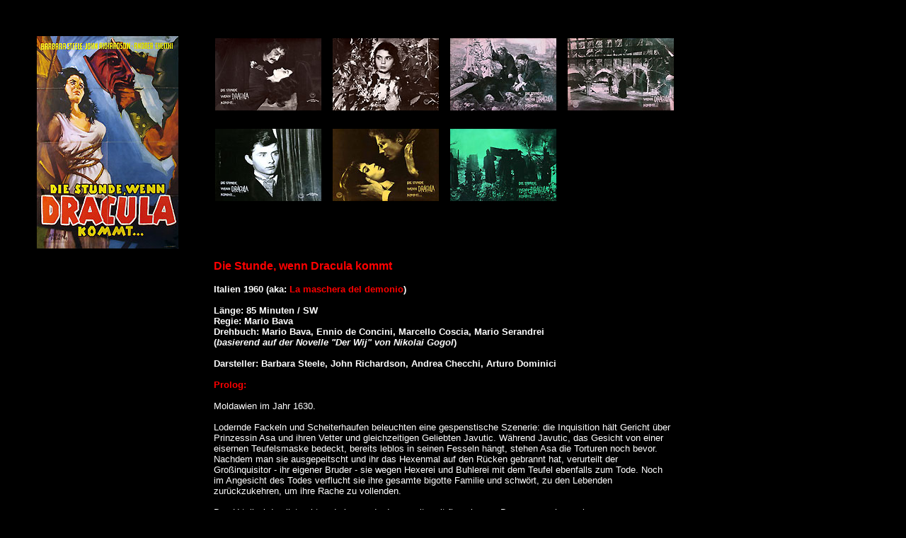

--- FILE ---
content_type: text/html
request_url: http://www.bmovies.de/draculastunde_1.html
body_size: 2294
content:
<html>
<head>
<title>Die Stunde, wenn Dracula kommt</title>
<meta http-equiv="Content-Type" content="text/html; charset=iso-8859-1">
<script language="JavaScript">
<!--
function MM_reloadPage(init) {  //reloads the window if Nav4 resized
  if (init==true) with (navigator) {if ((appName=="Netscape")&&(parseInt(appVersion)==4)) {
    document.MM_pgW=innerWidth; document.MM_pgH=innerHeight; onresize=MM_reloadPage; }}
  else if (innerWidth!=document.MM_pgW || innerHeight!=document.MM_pgH) location.reload();
}
MM_reloadPage(true);
// -->
</script>
</head>

<body bgcolor="#000000" text="#FFFFFF" style="scrollbar-base-color:#000000">
<div id="Layer1" style="position:absolute; left:52px; top:51px; width:202px; height:259px; z-index:1"><a href="filme/Dracula_Stunde/plakat.jpg" target="_self"><img src="filme/Dracula_Stunde/thumber.jpg" width="200" height="300" border="0"></a></div>
<div id="Layer4" style="position:absolute; left:302px; top:351px; width:649px; height:153px; z-index:4"> 
  <p><b><font face="Verdana, Arial, Helvetica, sans-serif" color="#FF0000">Die 
    Stunde, wenn Dracula kommt</font></b></p>
  <p align="left"><font size="-1"><b><font face="Verdana, Arial, Helvetica, sans-serif">Italien 
    1960 (aka: <font color="#FF0000">La maschera del demonio</font>)<br>
    <br>
    L&auml;nge: 85 Minuten / SW<br>
    Regie: Mario Bava<br>
    Drehbuch: Mario Bava, Ennio de Concini, Marcello Coscia, Mario Serandrei<br>
    (<i>basierend auf der Novelle &quot;Der Wij&quot; von Nikolai Gogol</i>)<br>
    <br>
    Darsteller: Barbara Steele, John Richardson, Andrea Checchi, Arturo Dominici<br>
    <br>
    </font><font face="Verdana, Arial, Helvetica, sans-serif" color="#FF0000"><b>Prolog:</b></font><font face="Verdana, Arial, Helvetica, sans-serif" size="-1" color="#FFFFFF"><br>
    <br>
</font></b><font face="Verdana, Arial, Helvetica, sans-serif" size="-1" color="#FFFFFF">Moldawien im Jahr 1630.<br>
<br>
Lodernde Fackeln und Scheiterhaufen beleuchten eine gespenstische Szenerie: die Inquisition h&auml;lt Gericht &uuml;ber Prinzessin Asa und ihren Vetter und gleichzeitigen Geliebten Javutic. W&auml;hrend Javutic, das Gesicht von einer eisernen Teufelsmaske bedeckt, bereits leblos in seinen Fesseln h&auml;ngt, stehen Asa die Torturen noch bevor. Nachdem man sie ausgepeitscht und ihr das Hexenmal auf den R&uuml;cken gebrannt hat, verurteilt der Gro&szlig;inquisitor - ihr eigener Bruder - sie wegen Hexerei und Buhlerei mit dem Teufel ebenfalls zum Tode. Noch im Angesicht des Todes verflucht sie ihre gesamte bigotte Familie und schw&ouml;rt, zu den Lebenden zur&uuml;ckzukehren, um ihre Rache zu vollenden.<br>
  <br>
  Das Urteil wird vollstreckt und eine an der Innenseite mit fingerlangen Dornen versehene eiserne D&auml;monenmaske wird vom Henker auf Asas Gesicht genagelt. Aus Furcht vor Asas Fluch beschlie&szlig;t man, die Leichen auf dem Scheiterhaufen zu verbrennen, um somit wirklich alle Spuren der Prinzessin und ihres Geliebten von der Erde zu tilgen. Ein gewaltiger Wolkenbruch, der pl&ouml;tzlich einsetzt, l&ouml;scht jedoch die &quot;reinigenden&quot; Flammen. Javutic wird in ungeweihter Erde begraben und Prinzessin Asa in ihrer Familiengruft beigesetzt.</font> <font face="Verdana, Arial, Helvetica, sans-serif"><b><br>
  <br>
  <object classid="clsid:D27CDB6E-AE6D-11cf-96B8-444553540000" codebase="http://download.macromedia.com/pub/shockwave/cabs/flash/swflash.cab#version=5,0,0,0" width="70" height="30" align="right">
    <param name="BGCOLOR" value="#000000">
    <param name="BASE" value=".">
    <param name=movie value="dracu_stunde_1.swf">
    <param name=quality value=high>
    <param name="SCALE" value="exactfit">
    <embed src="dracu_stunde_1.swf" width="70" height="30" align="right" quality=high pluginspage="http://www.macromedia.com/shockwave/download/index.cgi?P1_Prod_Version=ShockwaveFlash" type="application/x-shockwave-flash" scale="exactfit" bgcolor="#000000" base="."> </embed>
  </object>
  <br>
  </b></font></font></p>
</div>
<p>&nbsp;</p>
<div align="center">
  <p>&nbsp;</p>
  <div id="Layer2" style="position:absolute; left:301px; top:51px; width:341px; height:244px; z-index:13">
    <table width="94%" border="0">
      <tr>
        <td><a href="filme/Dracula_Stunde/lobby_german/lobby_11.jpg" target="_self"><img src="filme/Dracula_Stunde/lobby_german/lobby_1.jpg" width="150" height="102" border="0"></a></td>
        <td><font color="#000000">y</font></td>
        <td><a href="filme/Dracula_Stunde/lobby_german/lobby_22.jpg" target="_self"><img src="filme/Dracula_Stunde/lobby_german/lobby_2.jpg" width="150" height="102" border="0"></a></td>
        <td><font color="#000000">y</font></td>
        <td><a href="filme/Dracula_Stunde/lobby_german/lobby_33.jpg" target="_self"><img src="filme/Dracula_Stunde/lobby_german/lobby_3.jpg" width="150" height="102" border="0"></a></td>
        <td><font color="#000000">y</font></td>
        <td><a href="filme/Dracula_Stunde/lobby_german/lobby_44.jpg" target="_self"><img src="filme/Dracula_Stunde/lobby_german/lobby_4.jpg" width="150" height="102" border="0"></a></td>
      </tr>
      <tr>
        <td>&nbsp;</td>
        <td>&nbsp;</td>
        <td>&nbsp;</td>
        <td>&nbsp;</td>
        <td>&nbsp;</td>
        <td>&nbsp;</td>
        <td>&nbsp;</td>
      </tr>
      <tr>
        <td><a href="filme/Dracula_Stunde/lobby_german/lobby_55.jpg" target="_self"><img src="filme/Dracula_Stunde/lobby_german/lobby_5.jpg" width="150" height="102" border="0"></a></td>
        <td>&nbsp;</td>
        <td><a href="filme/Dracula_Stunde/lobby_german/lobby_66.jpg" target="_self"><img src="filme/Dracula_Stunde/lobby_german/lobby_6.jpg" width="150" height="102" border="0"></a></td>
        <td>&nbsp;</td>
        <td><a href="filme/Dracula_Stunde/lobby_german/lobby_77.jpg" target="_self"><img src="filme/Dracula_Stunde/lobby_german/lobby_7.jpg" width="150" height="102" border="0"></a></td>
        <td>&nbsp;</td>
        <td>&nbsp;</td>
      </tr>
    </table>
  </div>
  <p>&nbsp;</p>
</div>
</body>
</html>
